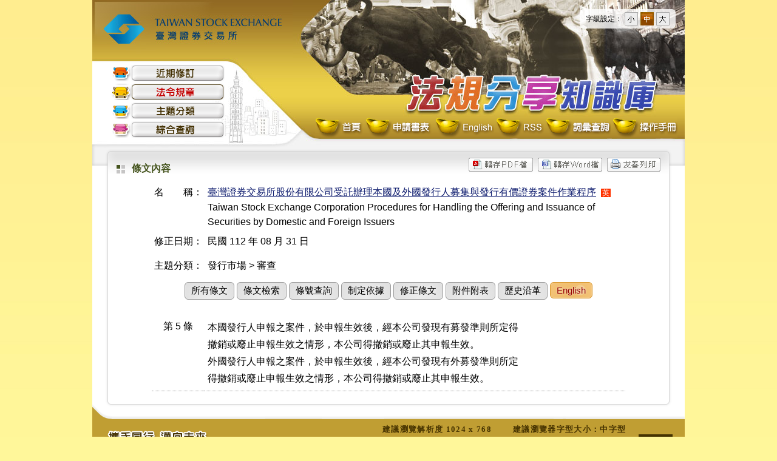

--- FILE ---
content_type: text/html; charset=utf-8
request_url: https://twse-regulation.twse.com.tw/TW/law/DOC01.aspx?FLCODE=FL074975&FLNO=5
body_size: 3807
content:


<!DOCTYPE html>
<!--[if lt IE 9 ]>
<html lang="zh-tw" class="ie8">  
<![endif]-->
<!--[if (gt IE 9)|!(IE)]><!-->
<html lang="zh-tw">
<!--<![endif]-->

<head>
    <meta http-equiv="X-UA-Compatible" content="IE=edge" />
    <title>臺灣證券交易所 法規分享知識庫</title>
    <link rel="shortcut icon" href="#">
    <link rel="stylesheet" href="/css/reset.css" />
    <link rel="stylesheet" href="/css/layout.css?20230703" />
    <link rel="stylesheet" href="/css/main.css" />
    <link rel="stylesheet" href="/css/law.css" />
	<link rel="stylesheet" href="/css/wordsize.css" />
    <script type="text/javascript" src="/js/jquery-3.7.1.min.js"></script>
    <script type="text/javascript" src="/js/GoogleAnalytics.js"></script>    
    <script type="text/javascript" src="/js/cookieFontsize.js"></script>  
    <script type="text/javascript" src="/js/IsMobile.js"></script>
</head>
<body>
    <form name="form1" method="post" action="./DOC01.aspx?FLCODE=FL074975&amp;FLNO=5" id="form1">
<div>
<input type="hidden" name="__VIEWSTATE" id="__VIEWSTATE" value="4olLePE36vvCojoaBN53PtE/sVQfdC5QQoYBF1t0N+q3Vy+5g//sf9wuHdrptG2FxAXRAdCqldX+kqtiwPYZdB5wa//SE5WOFx+d5s/FgnEcV8EhcSVCuwCVktjoLMyIwcOQQDrYTB7Oz43T3MqZs3K20UcbkWaulxqTvbDsmStpKden4sm7qCukpqO7y4ZGWhm5AmdFkNg1lID3Ala0meYleyXOLDirG2SLrxwGg3sCmKWGtrONg9/J08tPnqNv/O5SNMoKojVR0P6+fNhoAqcAGGU=" />
</div>


<script type="text/javascript">
//<![CDATA[

function GoPrinter() { window.open('/TW/law/DOC01_print.aspx?FLCODE=FL074975\u0026FLNO=5', '友善列印'); }

function GoWord() { window.open('/TW/law/DOC01_word.aspx?FLCODE=FL074975\u0026FLNO=5', 'Word'); }
//]]>
</script>

<div>

	<input type="hidden" name="__VIEWSTATEGENERATOR" id="__VIEWSTATEGENERATOR" value="DBFC9ED7" />
	<input type="hidden" name="__VIEWSTATEENCRYPTED" id="__VIEWSTATEENCRYPTED" value="" />
	<input type="hidden" name="__EVENTVALIDATION" id="__EVENTVALIDATION" value="iSqkLPpeH3G/dBWsBX2t38RoO8F2STSN2fGmlFfHsUR96cIV4KE5LW2H9VYXM7PEZpwoYijkQ8LRUV1UiP7ex7jEC+gS57tdKX7taxJc0NheK026S5/KJaCauTuuqu9OwSdn5EpjO7k7hM7+oao2h1SbQSrWoamqPWqZsF/alrqWP0dn" />
</div>
    <div id="main">
        <div id="header">          
          <!--正式站才要 Google tag (gtag.js) -->
          
            <a href="/TW/Index.aspx"><span class="logo">臺灣證券交易所 法規分享知識庫</span></a>
            <!-- 主選單開始 -->
            <div id="main-menu">
                <ul class="nav">
                    <li class="nav-News">
                        <a id="hlNavNews" title="近期修訂" href="/TW/Default.aspx">近期修訂</a></li>
                    <li class="nav-Law">
                        <a id="hlNavLaw" title="法令規章" class="current" href="/TW/LawLst.aspx">法令規章</a></li>
                    <li class="nav-Subject">
                        <a id="hlNavSubject" title="主題分類" href="/TW/Categories.aspx">主題分類</a></li>
                    <li class="nav-Search">
                        <a id="hlNavSearch" title="綜合查詢" href="/TW/Search.aspx">綜合查詢</a></li>
                </ul>
            </div>
            <a href="/TW/Index.aspx"><div id="system-name"></div></a>
            <div id="sub-menu">
                <ul class="nav">
                    <li class="nav-chi"><a href="/TW/Index.aspx" title="首頁">首頁</a></li>
                    <li class="nav-form"><a href="/TW/Applications.aspx" title="申請書表">申請書表</a></li>
                    <li class="nav-eng"><a href="/ENG/EN/Index.aspx" title="English">English</a></li>
                    
                    <li class="nav-rss"><a href="/TW/RSSIndex.aspx" title="RSS">RSS</a></li>
                    <li class="nav-words"><a href="/TW/Vocabulary.aspx" title="詞彙查詢">詞彙查詢</a></li>
                    <li class="nav-guide"><a href="/download/法規分享知識庫系統使用者操作手冊（市場規章）.pdf" target="_blank" title="操作手冊">操作手冊</a></li>
                </ul>
            </div>
        </div>
		
		<!--控制字體大小-->
		<div id="wordsize">
			<ul>
			  <li>字級設定：</li>
			  <li>
				<span class="word_size_s" >
				  <a href="#" title="小字型" id="sizes">小</a>
				</span>
			  </li>
			  <li>
				<span class="word_size_m" >
				  <a href="#" title="中字型" id="sizem">中</a>
				</span>
			  </li>
			  <li>
				<span class="word_size_b" >
				  <a href="#" title="大字型" id="sizeb">大</a>
				</span>
			  </li>
			</ul>
		</div>
		
        <div id="Container">
            <div id="Content">
                
    <div class="dvPrint"><input type="image" name="ctl00$cphContain$Print1$Image1" id="Image1" class="btn" src="/images/btn_print.gif" onclick="GoPrinter(); return false;" style="border-width:0px;" />

</div>
    <div class="dvPrint"><input type="image" name="ctl00$cphContain$ExportWord$Image1" id="Image1" class="btn" src="/images/btn_word.gif" onclick="GoWord(); return false;" style="border-width:0px;" />



</div>
    <div class="dvPrint"><input type="image" name="ctl00$cphContain$ExportPDF$Image1" id="Image1" class="btn" src="/images/btn_pdf.gif" style="border-width:0px;" />

    
    




</div>
    <h3>條文內容</h3>
    <table id="LawHeader" class="law-header" border="0">
	<tr>
		<th width="10%" align="right" nowrap="nowrap">
            <span>名　　稱：</span>
        </th>
		<td width="90%">
          <p>
                
                <a id="hlLNNAME" href="/TW/law/DAT0201.aspx?FLCODE=FL074975">臺灣證券交易所股份有限公司受託辦理本國及外國發行人募集與發行有價證券案件作業程序</a>&nbsp;
                <a id="hlLang" class="en" href="https://twse-regulation.twse.com.tw/ENG/EN/law/DOC01.aspx?FLCODE=FL074975&amp;FLNO=5">英</a>

            </p>
            <p>
                Taiwan Stock Exchange Corporation Procedures for Handling the Offering and Issuance of Securities by Domestic and Foreign Issuers
            </p>
        </td>
	</tr>
	<tr>
		<th align="right" nowrap="nowrap">
            修正日期：
        </th>
		<td nowrap="nowrap">
          民國 112 年 08 月 31 日
        </td>
	</tr>
	<tr>
		<th align="right" nowrap="nowrap">
            
        </th>
		<td class="ValidNote">
        
            
            
        </td>
	</tr>
	<tr>
		<th align="right" nowrap="nowrap">
            主題分類：
        </th>
		<td nowrap="nowrap">
           發行市場 > 審查<br/>
        </td>
	</tr>
</table>


    
<div class="law-menu">    
    <a id="hlLaw" class="button green" href="/TW/law/DAT0201.aspx?FLCODE=FL074975">所有條文</a>
    
    <a id="hlLawQ" class="button green" href="/TW/law/QRY01.aspx?FLCODE=FL074975">條文檢索</a>
    <a id="hlLNoQ" class="button green" href="/TW/law/QRY02.aspx?FLCODE=FL074975">條號查詢</a>
    <a id="hlAccord" class="button green" href="/TW/law/DAT04.aspx?FLCODE=FL074975&amp;FLTYPE=A">制定依據</a>
    
    <a id="hlAmended" class="button green" href="/TW/law/DAT08.aspx?FLCODE=FL074975">修正條文</a>
    <a id="hlAmend" class="button green" href="/TW/law/DAT05.aspx?FLCODE=FL074975">附件附表</a>
    <a id="hlHistory" class="button green" href="/TW/law/DAT01.aspx?FLCODE=FL074975">歷史沿革</a>
    <a id="hlEng" class="button orange" href="https://twse-regulation.twse.com.tw/ENG/EN/law/DOC01.aspx?FLCODE=FL074975&amp;FLNO=5">English</a>
</div>

    <table class="law-data-list">
        <tr>
            <td width="11%" nowrap="nowrap" align="center">
                第 5 條
            </td>
            <td width="89%">
                <pre><pre>本國發行人申報之案件，於申報生效後，經本公司發現有募發準則所定得
撤銷或廢止申報生效之情形，本公司得撤銷或廢止其申報生效。
外國發行人申報之案件，於申報生效後，經本公司發現有外募發準則所定
得撤銷或廢止申報生效之情形，本公司得撤銷或廢止其申報生效。</pre></pre>
            </td>
        </tr>
    </table>
    <div class="law-rela">
        
        
        
        
        
    </div>

            </div>
        </div>
        <div id="footer">
            <div id="copyright">
                <div class="logo">
                    <img src="/images/slogan.png" alt="攜手同行 邁向未來 PARTNERS TODAY TOMORROW AND BEYOND" width="390" height="50" align="absmiddle" />
                </div>
                <div class="word">
                    <table>
                        <tr>
                            <td><b>建議瀏覽解析度 1024 x 768</b></td>
                            <td><b>建議瀏覽器字型大小：中字型</b></td>
							<td rowspan="3"><div class="mobile"><a href="http://twse.lawbank.com.tw/device/Categories.aspx">行動版</a></div></td>
                        </tr>
                        <tr>
                            <td><b>瀏覽人數：<span id="lbCOUNT">66,072,755</span></b></td>
                            <td><b>本月瀏覽人數：<span id="lbCOUNTMounth">470,711</span></b></td>
                        </tr>
                        <tr>
                            <td><b>資料最新修訂日期：<span id="lbDate">115.01.16</span></b></td>
                            <td></td>
                        </tr>
                    </table>
                </div>
            </div>
        </div>
    </div>
    </form>
</body>
</html>


--- FILE ---
content_type: text/css
request_url: https://twse-regulation.twse.com.tw/css/law.css
body_size: 1639
content:
/* 法規標題　*/
.law-header{border-collapse :collapse;text-align:left;margin:4px auto;width:780px;}
.law-header th, .law-header td {padding:4px;vertical-align:top; font-weight:normal;}
.law-header th {white-space: nowrap;}
.law-header td.ValidNote{color: #800000;}
.law-header td a{text-decoration:underline;}
.law-header ul li {list-style-position:inside; background:url(../images/ico_arrow04.gif) 0 4px no-repeat; padding:0px 0px 2px 24px; *padding-left:4px;}

/* 歷史法令規章　*/
.law-history{border-collapse :collapse;text-align:left;margin:0 auto;width:780px; background-color:#eee; border:#ddd 1px solid; font-weight:bold;}
.law-history th, .law-history td {padding:6px;vertical-align:top;}
.law-history th {white-space: nowrap;}
.law-history td a{text-decoration:underline;}

/* 法規相關功能按鈕 */
.law-menu {margin:8px auto 25px auto; width:100%; text-align:center; line-height:210%;}
/* 按鈕　*/
.law-menu .button{
	font:15px Calibri, Arial, sans-serif, "微軟正黑體";
	text-shadow:0px 0px 3px #eee;
	text-decoration:none !important;
	white-space:nowrap;
	display:inline-block;
	vertical-align:baseline;
	position:relative;
	cursor:pointer;
	padding:4px 10px;
	background:url('../images/button_bg.png') bottom left no-repeat;
	background-position:bottom left, top right, 0 0, 0 0;
	background-clip:border-box;
	-moz-border-radius:6px;
	-webkit-border-radius:6px;
	border-radius:6px;
	-moz-box-shadow:0 0 1px #fff inset;
	-webkit-box-shadow:0 0 1px #fff inset;
	box-shadow:0 0 1px #fff inset;
	-webkit-transition:background-position 1s;
	-moz-transition:background-position 1s;
	transition:background-position 1s;
}

.law-menu .button:hover{
	background-position:top left;
	background-position:top left, bottom right, 0 0, 0 0;
}

.law-menu .button:active{bottom:-1px;}

/* Green Button */
.law-menu .green.button{
	color:#000 !important;
	border:1px solid #979797 !important;	
	background-color: #cfcfcf;
	background-image:url('../images/button_bg.png'), url('../images/button_bg.png'), 
	-moz-radial-gradient(center bottom, circle, #eee 0,#cfcfcf 100px),
	-moz-linear-gradient(#eee, #cfcfcf);
	background-image:url('../images/button_bg.png'), url('../images/button_bg.png'), 
	-webkit-gradient(radial, 50% 100%, 0, 50% 100%, 100, from(#eee), to(#cfcfcf)),
	-webkit-gradient(linear, 0% 0%, 0% 100%, from(#eee), to(#cfcfcf));	
}

.law-menu .green.button:hover{
	color:#900 !important;
	background-color:#ddd;
	background-image:url('../images/button_bg.png'), url('../images/button_bg.png'), 
	-moz-radial-gradient(center bottom, circle, #ddd 0,#cfcfcf 100px),
	-moz-linear-gradient(#ddd, #cfcfcf);
	background-image:url('../images/button_bg.png'), url('../images/button_bg.png'), 
	-webkit-gradient(radial, 50% 100%, 0, 50% 100%, 100, from(#ddd), to(#cfcfcf)),
	-webkit-gradient(linear, 0% 0%, 0% 100%, from(#ddd), to(#cfcfcf));
}
.history.button{
    float:left;
    text-align:left;
	color:#111375 !important;
	border:1px solid #979797 !important;	
	background-color: #cfcfcf;
	background-image:url('../images/button_bg.png'), url('../images/button_bg.png'), 
	-moz-radial-gradient(center bottom, circle, #eee 0,#cfcfcf 100px),
	-moz-linear-gradient(#eee, #cfcfcf);
	background-image:url('../images/button_bg.png'), url('../images/button_bg.png'), 
	-webkit-gradient(radial, 50% 100%, 0, 50% 100%, 100, from(#eee), to(#cfcfcf)),
	-webkit-gradient(linear, 0% 0%, 0% 100%, from(#eee), to(#cfcfcf));	
}

.history.button:hover{
    text-align:left;
	color:#900 !important;
	background-color:#ddd;
	background-image:url('../images/button_bg.png'), url('../images/button_bg.png'), 
	-moz-radial-gradient(center bottom, circle, #ddd 0,#cfcfcf 100px),
	-moz-linear-gradient(#ddd, #cfcfcf);
	background-image:url('../images/button_bg.png'), url('../images/button_bg.png'), 
	-webkit-gradient(radial, 50% 100%, 0, 50% 100%, 100, from(#ddd), to(#cfcfcf)),
	-webkit-gradient(linear, 0% 0%, 0% 100%, from(#ddd), to(#cfcfcf));
}

/* Orange Button */
.law-menu .orange.button{
	color:#900 !important;
	border:1px solid #d89426 !important;	
	background-color: #edb968;
	background-image:url('../images/button_bg.png'), url('../images/button_bg.png'), 
	-moz-radial-gradient(center bottom, circle, #edb968 0,#ffd48f 100px),
	-moz-linear-gradient(#edb968, #d4821f);
	background-image:url('../images/button_bg.png'), url('../images/button_bg.png'), 
	-webkit-gradient(radial, 50% 100%, 0, 50% 100%, 100, from(#edb968), to(#ffd48f)),
	-webkit-gradient(linear, 0% 0%, 0% 100%, from(#edb968), to(#ffd48f));
}

.law-menu .orange.button:hover{
	color:#900 !important;
	background-color:#ffd48f;
	background-image:url('../images/button_bg.png'), url('../images/button_bg.png'), 
	-moz-radial-gradient(center bottom, circle, #ffd48f 0,#ffe0ad 100px),
	-moz-linear-gradient(#ffd48f, #ffe0ad);
	background-image:url('../images/button_bg.png'), url('../images/button_bg.png'), 
	-webkit-gradient(radial, 50% 100%, 0, 50% 100%, 100, from(#ffd48f), to(#ffe0ad)),
	-webkit-gradient(linear, 0% 0%, 0% 100%, from(#ffd48f), to(#ffe0ad));
}

/* 法規沿革, 條文列表　*/
.law-data-list {border-collapse:collapse;text-align:left;margin:8px auto;width:880px;}
.law-data-list th,.law-data-list td {padding:4px;vertical-align:top;}
.law-data-list th {white-space: nowrap; text-align:left; padding-left:180px;}
.law-data-list td {padding:6px;border-bottom:#999 1px dotted;}
.law-data-list td a{line-height:28px; text-decoration:underline;}
.law-data-list td a:hover{color:#900;}
.law-data-list tr:nth-child(even) {background:none;}
.law-data-list tr:nth-child(odd){background:none;}
.law-data-list .chapter,.law-data-list .chapter pre{font-weight:bold!important;font-family:Arial,"細明體";}
/* 按鈕 相關資訊 */
.law-data-list .info a{ border:#aaa 1px solid;color:#069; padding:2px 5px; text-decoration:none; text-align:center; font-size:13px;-webkit-border-radius:5px; border-radius:5px;background-clip: padding-box;
	background-color: #eee;
	background-image: -webkit-gradient(linear, left top, left bottom, from(#fff), to(#ccc)); /* Chrome, Safari 4+ */
	background-image: -webkit-linear-gradient(top, #fff, #ccc); /* Chrome 10-25, iOS 5+, Safari 5.1+ */
	background-image: -moz-linear-gradient(top, #fff, #ccc); /* Firefox 3.6-15 */
	background-image: -o-linear-gradient(top, #fff, #ccc); /* Opera 11.10-12.00 */
	background-image: linear-gradient(to bottom, #fff, #ccc); 
}
.law-data-list .info a:hover{color:#7f1402; padding:2px 5px; text-decoration:none;}
.law-data-list ol { margin-left:1.5em;}
.law-data-list ul li {list-style-position:inside; background:url(../images/ico_arrow04.gif) 0 4px no-repeat; padding:0px 0px 2px 24px; *padding-left:4px;}
.law-data-list table th,.law-data-list table td{border:#000 1px solid;}

/* 編章節 */
.law-char {margin:16px auto; width:780px;}
.law-char li {list-style:none;padding:1px 0;}
.law-char li a{text-decoration:none;}

/* 條文檢索說明*/
.LawNoNote {border-collapse :collapse;text-align:left;margin:16px auto 0 auto;font-size:0.8125em; border:#a88c7a 2px solid; width:780px;}
.LawNoNote th{color:#463300;}
.LawNoNote th,.LawNoNote td {padding:4px;vertical-align:top;border:#a88c7a 1px solid; background:#ece4dd;}
.LawNoNote ul li {list-style-position:inside;}

/* 附屬依據 */
.law-accord {border-collapse:collapse;text-align:left;margin:0 auto;width:780px; line-height:140%; border:#a88c7a 1px solid;}
.law-accord tr:nth-child(odd) {background: #ece4dd;}
.law-accord tr:nth-child(even){background: #fff;}
.law-accord tr:hover td{background-color:#d7d7d7;}
.law-accord td, th {padding:4px;vertical-align:top;}
.law-accord th {/*font-family:"微軟正黑體";*/border-bottom:6px solid #a88c7a;white-space: nowrap;}

/* 相關法條、函釋、附件圖表 */
.law-rela{border-collapse :collapse;text-align:left;margin:0 auto;width:780px;}
.law-rela th, .law-rela td {padding:6px;vertical-align:top;}
.law-rela th {white-space: nowrap;}
.law-rela h4{ padding:1em 0 0 0; }
.law-rela ul li {list-style-position:inside; background:url(../images/ico_arrow04.gif) 0 6px no-repeat; padding:2px 0px 2px 24px; *padding-left:4px;}

/* 函釋 */
.fint-data{border-collapse :collapse;text-align:left;margin:0 auto;width:780px;}
.fint-data th,.fint-data td {padding:4px 0;vertical-align:top;font-weight:normal;}
.fint-data th{text-align:right;}
.fint-data td li {list-style-type:none;list-style-position:inside; background:url(../images/ico_arrow04.gif) 0 6px no-repeat; padding:2px 0px 2px 24px; *padding-left:4px;}
.fint-data td pre{margin-top:-2px;}
.fint-data td a{ text-decoration:underline;}

--- FILE ---
content_type: text/css
request_url: https://twse-regulation.twse.com.tw/css/wordsize.css
body_size: -247
content:
/* 字級設定 */
#wordsize{display:block; position:absolute; right:15px; top:15px; padding:5px 8px; color:#000; line-height:22px;
	background:rgba(100%,100%,100%,0.80);
	-webkit-border-radius: 6px;
	-moz-border-radius: 6px;
	border-radius: 6px;
}
#wordsize li{float:left; padding:0 2px; font-size:12px;}
#wordsize .word_size_s a{display:block; background-image:url(/images/word_size_01.gif);}
#wordsize .word_size_m a{display:block; background-image:url(/images/word_size_02.gif)}
#wordsize .word_size_b a{display:block; background-image:url(/images/word_size_03.gif)}
#wordsize .word_size_s a,#wordsize .word_size_m a,#wordsize .word_size_b a{background-position:top; width:22px; height:22px; text-indent:-9999px; text-decoration:none;}
#wordsize .word_size_s a:hover,#wordsize .word_size_m a:hover,#wordsize .word_size_b a:hover{ background-position:bottom;}
#wordsize .word_size_s a.current,#wordsize .word_size_m a.current,#wordsize .word_size_b a.current{background-position:bottom;}

#wordsizeEN{display:block; position:absolute; right:15px; top:15px; padding:5px 8px; color:#000; line-height:22px;
	background:rgba(100%,100%,100%,0.80);
	-webkit-border-radius: 6px;
	-moz-border-radius: 6px;
	border-radius: 6px;
}
#wordsizeEN li{ float:left; padding:0 2px 0 2px; font-size:12px;}
#wordsizeEN .word_size_s a{ display:block; background-image:url(/images/word_size_01e.gif);}
#wordsizeEN .word_size_m a{ display:block; background-image:url(/images/word_size_02e.gif);}
#wordsizeEN .word_size_b a{ display:block; background-image:url(/images/word_size_03e.gif);}
#wordsizeEN .word_size_s a,#wordsizeEN .word_size_m a,#wordsizeEN .word_size_b a{background-position:top; width:22px; height:22px; text-indent:-9999px; text-decoration:none;}
#wordsizeEN .word_size_s a:hover,#wordsizeEN .word_size_m a:hover,#wordsizeEN .word_size_b a:hover{ background-position:bottom;}
#wordsizeEN .word_size_s a.current,#wordsizeEN .word_size_m a.current,#wordsizeEN .word_size_b a.current{background-position:bottom;}
.ie8 #wordsize,.ie8 #wordsizeEN {background-color:#FFF;
	opacity: 0.8;}